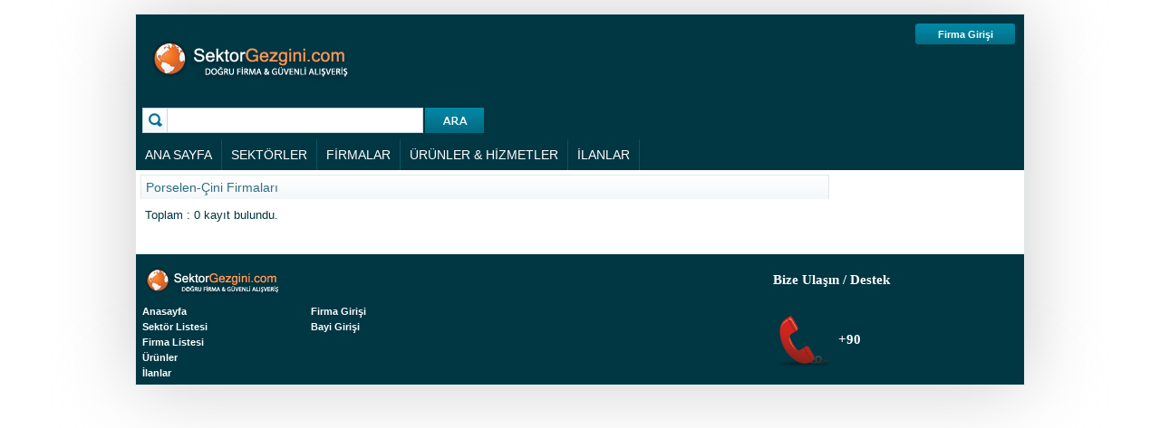

--- FILE ---
content_type: text/html; charset=utf-8
request_url: https://sektorgezgini.com/porselen-cini-firmalari-333d1.html
body_size: 3473
content:

<!DOCTYPE html PUBLIC "-//W3C//DTD XHTML 1.0 Transitional//EN" "http://www.w3.org/TR/xhtml1/DTD/xhtml1-transitional.dtd">
<html xmlns="http://www.w3.org/1999/xhtml">
<head id="Head1"><title>

</title>
    <script src="scripts/jquery/jquery-latest.js" type="text/javascript"></script>
    <link href="css/design.css" rel="stylesheet" type="text/css" /><link href="css/general.css" rel="stylesheet" type="text/css" /><link href="css/ads.css" rel="stylesheet" type="text/css" /><link href="http://fonts.googleapis.com/css?family=Cuprum" rel="stylesheet" type="text/css" /><link href="css/navigation.css" rel="stylesheet" type="text/css" />
    <script src="scripts/jquery/jquery-ui.min.js" type="text/javascript"></script>
    <script src="scripts/misc/accordion.js" type="text/javascript"></script>
    <link href="css/other.css" rel="stylesheet" type="text/css" /><link href="css/skin.css" rel="Stylesheet" type="text/css" /></head>
<body>
    <form method="post" action="./firma_listesi_sektorel.aspx?sektorID=333" id="form1">
<div class="aspNetHidden">
<input type="hidden" name="tsm1_HiddenField" id="tsm1_HiddenField" value="" />
<input type="hidden" name="__EVENTTARGET" id="__EVENTTARGET" value="" />
<input type="hidden" name="__EVENTARGUMENT" id="__EVENTARGUMENT" value="" />
<input type="hidden" name="__VIEWSTATE" id="__VIEWSTATE" value="kgWLt5Q3lu6XxFXiy1b+YZxR6nS5ydUTqJOiBkNtfDViU4s1QubNEqyt0Q/MZRmRcGpoGiAxgk38jsT+MsyNfGGrzbdDTjFzDi2eS6dlVBndMni4nKVu8MYCVLYM34utoTWDSEOcuzLyPmwQTOpxq6EfEvCiwqEklUq9ZeiSwpviMF5N3PeJ/RG4XhGaQ3NE2ifJjNaJdCz2wbuG+BfWw4p4TxIcrkmqaO0bJkfumZk68qh8YLZJIKklyQgIxFdcX4VFrVl44fEVtZr1Z6TmpqYo7a3mwnOJFATXJJwedc3CIfqoZ4CUuL2IM+FQxpNkwpXBDxm6KXaD7RIBn2CxLmVea/2mVoSsWd4610PJI8Kbb91kQCfOM56aq8GJT4GoMR/n4Gp0Bl5N3QoX1Y1uWA==" />
</div>

<script type="text/javascript">
//<![CDATA[
var theForm = document.forms['form1'];
if (!theForm) {
    theForm = document.form1;
}
function __doPostBack(eventTarget, eventArgument) {
    if (!theForm.onsubmit || (theForm.onsubmit() != false)) {
        theForm.__EVENTTARGET.value = eventTarget;
        theForm.__EVENTARGUMENT.value = eventArgument;
        theForm.submit();
    }
}
//]]>
</script>


<script src="/WebResource.axd?d=pQUnAXrwIA2kD1yCry-wRUnhTgOYvpUs6jk5jCstqbUcRXnqpMnR9FWfB8iRZGnJswpNLa9j8EgQoOsdhJXqsuPsekRWaZE358EhbK-6gME1&amp;t=638563380220000000" type="text/javascript"></script>


<script src="/ScriptResource.axd?d=kTILbQMMsilEIwzEHYhQK46tErxVj8FKztueBPv3mHEGhq0ALHvYaBlfnA0cB0-nJh0UDEv14vAQIYgrYanTLd_xMzDXCwXBEeO_rzIAFk8ngIeh1Fw0powFw_ET9oAHXFdq5B_DdwxevM3z1G2cSg2&amp;t=ffffffffdd783992" type="text/javascript"></script>
<script type="text/javascript">
//<![CDATA[
if (typeof(Sys) === 'undefined') throw new Error('ASP.NET Ajax client-side framework failed to load.');
//]]>
</script>

<script src="/ScriptResource.axd?d=2HX8tSVRAiBXBAALAL93QBvaup4yw86h8QYN_FxDbUVQtjl1CR4GWsIE7RFuMONAZbOQqXwxHodZmVHjrlf-Rf3jbikEOKWuxJfNlmGtpR664KU9rNvrN09fbHNEUzbZygI5xlj1Gtf1Od-0W7SulA2&amp;t=ffffffffdd783992" type="text/javascript"></script>
<div class="aspNetHidden">

	<input type="hidden" name="__VIEWSTATEGENERATOR" id="__VIEWSTATEGENERATOR" value="711D674E" />
	<input type="hidden" name="__VIEWSTATEENCRYPTED" id="__VIEWSTATEENCRYPTED" value="" />
</div>
    <script type="text/javascript">
//<![CDATA[
Sys.WebForms.PageRequestManager._initialize('tsm1', 'form1', [], [], [], 90, '');
//]]>
</script>

    
    <div class="Container">
        
<div class="header1">
<div style="float: left;">
    <h1 class="logo">
        <strong>
            </strong><a href="http://www.sektorgezgini.com/"
                title=""><img src="images/WEB/logo.png" alt="Logo" /></a></h1></div>

           
    
    <div id="headers1_pnl_top_nav" class="top-nav">
	
        <div class="floatr margintop10"><input id="btn_customer" onclick="location.href='firma-giris.htm'" type="button" class="mini-post-button" value="Firma Girişi" style="width: 110px" /></div>

    
</div>
    
     
</div>


<div class="header2">
    <div class="translate_cl">
        
    </div>
    <div class="form-search">
        <div class="input-box">
            <input type="text" id="txtSearch" name="q" class="autosuggest" />
        </div>
        <input title="Ara" onclick="PassValue();" class="btn_search" value="" />
    </div>
</div>
<div class="header3">
    <div class="header_menu">
        <ul id="headers1_Blist3">
            <li><a href="http://www.sektorgezgini.com/"><span>ANA SAYFA</span></a></li>
            <li><a href="sektorler.aspx"><span>SEKTÖRLER</span></a></li>
            <li><a href="firma_listesi.aspx"><span>FİRMALAR</span></a></li>
            <li><a href="urunler.aspx"><span>ÜRÜNLER & HİZMETLER</span></a></li>
            <li><a href="ilanlar.aspx"><span>İLANLAR</span></a></li>
        </ul>
    </div>
</div>

        <div class="page-content">
            <div class="right-side">
                
                
                
            </div>
            <div class="innerpage_left">
                <div class="category-header">
                    <h2>
                        <span id="lbl_kategori_baslik">Porselen-Çini Firmaları</span></h2>
                </div>
                <div id="companylist_top" class="floatr">

                </div>
                <div class="floatl margintop5" id="companylist_topleft">
                    Toplam :
                    <span id="lbl_company_count">0 kayıt bulundu.</span></div>
                <div class="clear-bottom">
                </div>
                <div class="innerpage_left_content">
                    
                </div>
            </div>
        </div>
        

<link href="css/design.css" rel="stylesheet" type="text/css" />

<div class="clear-bottom">
</div>
<div class="footer margintop15">

    <table class="footer_table">
        <tr>
            <td class="footer_td" valign="top">
                <div class="margintop5"><h3>
                <a title="Sektorgezgini.com" href="http://www.sektorgezgini.com/"><img src="images/WEB/logo_mini.png" /></a></h3>
                    </div>

                </td>
            <td class="footer_td" valign="top">

            </td>
            <td class="footer_td" valign="top">
                &nbsp;</td>
            <td class="footer_td" valign="top">
                &nbsp;</td>
            <td class="footer_td_right">
                <span class="phone_down">Bize Ulaşın / Destek</span></td>
        </tr>
        <tr>
            <td class="footer_td" valign="top">
                    <div class="margintop5">
<a href="http://www.sektorgezgini.com/"><h3>Anasayfa</h3></a>
                    
                    </div>
                    <div class="margintop5">
<a href="sektorler.aspx"><h3>Sektör Listesi</h3></a>
                    
                    </div>
                    <div class="margintop5">
<a href="firma_listesi.aspx"><h3>Firma Listesi</h3></a>
                    
                    </div>
                    <div class="margintop5">
<a href="urunler.aspx"><h3>Ürünler</h3></a>
                    
                    </div>
                    <div class="margintop5">
<a href="ilanlar.aspx"><h3>İlanlar</h3></a>
                    
                    </div></td>
            <td class="footer_td" valign="top">
                <div class="margintop5">
                <a href="firma-giris.htm"><h3>Firma Girişi</h3></a>
                </div>
                <div class="margintop5">
                                <a href="bayi-giris.htm"><h3>Bayi Girişi</h3></a>
                </div>
                <div class="margintop5">
                </div>
                <div class="margintop5">
                </div>
                <div class="margintop5">
                </div></td>
            <td class="footer_td" valign="top">
                &nbsp;</td>
            <td class="footer_td" valign="top">
                &nbsp;</td>
            <td class="footer_td_right" valign="top">
                <div 
                    class="margintop10">
                    <div class="phone_desc"><img src="images/ICON/other/phone_icon_b.png" /><span class="phone_down"><a href="tel:+90 " style="color: white;text-decoration: none;"> +90 </a></span></div>
                    
                
                </div>
                </td>
        </tr>
        </table>

</div>
    </div>
    

<script type="text/javascript">
//<![CDATA[
(function() {var fn = function() {$get("tsm1_HiddenField").value = '';Sys.Application.remove_init(fn);};Sys.Application.add_init(fn);})();//]]>
</script>
</form>
</body>
</html>



--- FILE ---
content_type: text/css
request_url: https://sektorgezgini.com/css/design.css
body_size: 6548
content:
* { margin:0; padding:0; }

body
{
background: -moz-linear-gradient(top,  rgba(255,255,255,1) 0%, rgba(255,255,255,0) 100%); /* FF3.6+ */
background: -webkit-gradient(linear, left top, left bottom, color-stop(0%,rgba(255,255,255,1)), color-stop(100%,rgba(255,255,255,0))); /* Chrome,Safari4+ */
background: -webkit-linear-gradient(top,  rgba(255,255,255,1) 0%,rgba(255,255,255,0) 100%); /* Chrome10+,Safari5.1+ */
background: -o-linear-gradient(top,  rgba(255,255,255,1) 0%,rgba(255,255,255,0) 100%); /* Opera 11.10+ */
background: -ms-linear-gradient(top,  rgba(255,255,255,1) 0%,rgba(255,255,255,0) 100%); /* IE10+ */
background: linear-gradient(top,  rgba(255,255,255,1) 0%,rgba(255,255,255,0) 100%); /* W3C */
filter: progid:DXImageTransform.Microsoft.gradient( startColorstr='#ffffff', endColorstr='#00ffffff',GradientType=0 ); /* IE6-9 */

    color: #013643;
    font-family: Verdana;
}

/* DIVLER */
div.Container { border: 1px solid #e1e8ea; margin-right: auto; margin-left: auto; width: 980px; margin-top: 15px; background:#ffffff; height:auto;
    filter: drop-shadow(0px 0px 42px #ccc);}
div.header1
{
    //background-image: url('../images/WEB/head_row1.gif');
    background-repeat: no-repeat;
    background-position: left top;
    height: 96px;  
    background-color: currentColor;
    
}
.header1 .top-nav 
{
    float: right;
    margin-right: 10px;
    width:360px;
    
}
.header1 .loggedin
{
    float: right;
    margin-top: 8px;
    margin-right: 10px;
    font-family: Arial, Helvetica, sans-serif;
    font-size: 13px;
    display: inline;
}
.header1 .loggedin img
{
    margin-left: 15px;
}
.header1 .right-top-nav1
{
    background-position: 95% center;
    float: right;
    margin-top: 11px;
    margin-right: 10px;
    background-image: url('../images/WEB/inputs/dropdown_down.png');
    background-repeat: no-repeat;
    font-family: 'Cuprum' , Arial, Helvetica, sans-serif;
    font-size: 13px;
    text-indent:20px; 
}
.header1 .right-top-nav1:hover
{
    background-position: 95% center;
    float: right;
    margin-top: 11px;
    margin-right: 10px;
    background-image: url('../images/WEB/inputs/dropdown_up.png');
    background-repeat: no-repeat;
    font-family: 'Cuprum', Arial, Helvetica, sans-serif;
    font-size: 13px;    
}


.header1 .right-top-nav2
{
    background-position: 95% center;
    float: right;
    margin-top: 11px;
    background-color: #00394e;
    margin-right: 10px;
    background-image: url('../images/WEB/dropdown_arrow.png');
    background-repeat: no-repeat;
    font-family: 'Cuprum', Arial, Helvetica, sans-serif;
    font-size: 13px;

}
.header1 .right-top-nav2 a {color:#fff;}
.header1 .right-middle-nav1 
{

    line-height :14px;
    color:White;
    float: right;
    clear:both;
    margin-top: 20px;
    margin-right: 10px;
    font-family: Verdana,Helvetica, sans-serif;
    font-size: 11px;

}
div.header2
{
    //background-image: url('../images/WEB/head_row2.gif');
    background-repeat: repeat-x;
    background-position: left top;
    height: 42px;
background-color:currentColor;

}
div.header2 .form-search { float:left; padding:7px 0 0 7px; }
div.header2 .form-search .input-box { float:left; background:#fff url(../images/WEB/bg_search.gif) no-repeat; border:solid 1px #C2DAE0; width:274px; height:26px; padding:0 0 0 34px; margin:0 2px 0 0; }
div.header2 .form-search .input-text { border:0; background:none; width:264px; margin:3px 0 0 0; font-family:Verdana, Geneva, sans-serif; font-size:11px; color:#80C0CF; padding:4px; }
div.header2 .form-search .btn_search { float:left; background:url(../images/WEB/btn_search.jpg) no-repeat; border:0; width:65px; height:28px; cursor:pointer; margin:0 12px 0 0; }
a.link_advanced { float:left; padding:4px 0 0 0;font-family:Arial,Helvetica,sans-serif; font-size:13px;color:#02819F;text-decoration:none;  }

.autosuggest {border:0; background:none; width:264px; margin:3px 0 0 0; font-family:Verdana, Geneva, sans-serif; font-size:11px; color:#80C0CF; padding:4px;}

div.header3
{
    height: 34px;
    //background-image: url('../images/WEB/head_row3.gif');
    background-repeat: no-repeat;
    background-position: left top;
    background-color: currentColor;
}

div.header1 .logo { position:absolute; margin:25px 0 0 13px; text-decoration:none !important; }

div.header .welcome-msg { float:right; font-weight:bold; padding:16px 20px 30px 0; color:#02819F; }
div.header .welcome-msg a { color:#02819F; }
.header1 .links { float:right; clear:both; padding:0 20px 0 0; }
.header1 .links li { padding:0 13px 0 0; }
.header1 .links li a { color:#fff; text-decoration:none; }
.header1 .links li a:hover { text-decoration:underline; }


div.page-content
{
    padding: 5px;
}
div.footer
{
    padding: 5px;
    border-top-style: solid;
    border-top-width: 1px;
    border-top-color: #E1E8EA;
    font-size: 11px;
    background-color: currentColor;
}
.footer_table 
{
    width:1000px;
}
.footer_td
{
    width:140px;
}
.footer_td h2
{
    font-family:Arial;
    font-size:13px;
    font-weight:bold;
    color:#fff;
}
.footer_td h3
{
    font-family:Arial;
    font-size:11px;
    color:#fff;

}
.footer_td a
{
    font-family:Arial;
    font-size:11px;
    color:#fff;
    text-decoration:none;

}
.footer_td_right
{
    width: 250px;
}
.phone_down 
{
    font-weight:bold;
    font-size:15px;
    color:White;
    
}
.phone_desc
{
    vertical-align: middle;
}
div.left-side
{
    float: left;
    width: 200px;
}
div.right-side
{

    float: right;
    width: 200px;
}
div.right-side-urunler
{

    float: right;
    width: 240px;
}
div.change-content
{
    width: 57.5%;
    float: left;
    margin-left:7px;

}
div.clear-bottom
{
    clear:both; 
}
div.categories
{
    margin-top: 10px;
    margin-bottom: 10px;
}
div.category-header
{
    background-color: #f8f7f2;
    border-bottom-style: solid;
    border-bottom-width: 1px;
    border-bottom-color: #e1e8ea;
    border-right-color: #e1e8ea;
    padding: 5px;
    border: 1px solid #e1e8ea; /* IE6 Bug */
    border-bottom: 0;
    background-image: url('../images/WEB/title_categories.gif');
    background-repeat: repeat-x;
}
div.sliding-banner
{
    border: 1px solid #e1e8ea;
    width:555px;
    height: 330px;
    background-color: black;
	-webkit-box-shadow: 0 8px 6px -5px #000;
	   -moz-box-shadow: 0 8px 6px -5px #000;
	        box-shadow: 0 8px 6px -5px #000;    
}
div.middle-content-container
{
    border: 1px solid #e1e8ea;
    margin-top: 10px;
    margin-bottom: 10px;    
    overflow: hidden;
	-webkit-box-shadow: 0 8px 6px -8px #999;
	   -moz-box-shadow: 0 8px 6px -8px #999;
	        box-shadow: 0 8px 6px -8px #999;
	
     
}
div.middle-content-head 
{
    background-color: #f8f7f2;
    border-bottom-style: solid;
    border-bottom-width: 1px;
    border-bottom-color: #e1e8ea;
    border-right-color: #e1e8ea;

    padding: 5px;
    border-bottom: 0;
    background-image: url('../images/WEB/title_categories.gif');
    background-repeat: repeat-x;  
    
}
div.middle-content-contentauto
{
    height: auto;
}
div.middle-content-content250
{
    height: 250px;
}
div.middle-content-content350
{
    height: 350px;
}
div.middle-content-content500
{
    height: 500px;
}
div.middle-content-vertical
{
    display: inline-block;
    width: 180px;
    border-right-style: solid;
    border-right-width: 1px;
    border-right-color: #F4F4F4;
}
div.content-content500-left
{
    width: 350px;
    height: 480px;
    float: left;
    border-right-style: dashed;
    border-right-width: 1px;
    border-right-color: #ccc;
    margin-top: 10px;
    margin-bottom: 10px;
    padding-right: 5px;
    padding-left: 5px;
}
div.content-content500-right
{
    width: 180px;
    height: 480px;
    float: right;
    margin-top: 10px;
    margin-bottom: 10px;
    padding-right: 5px;
    padding-left: 5px;
}
div.vertical-content-list-short
{
    padding: 2px;
    height: 70px;
    border-bottom-style: solid;
    border-bottom-width: 1px;
    border-bottom-color: #F4F4F4;
    margin-bottom: 2px;
}
div.vertical-content-list-short-left
{
    float: left;
    border-right-style: solid;
    border-right-width: 1px;
    border-right-color: #E6E6E6;
    width: 110px;
    height: 66px;
}
div.vertical-content-list-short-right
{
    float: right;

    width: 230px;
    height: 66px;
}
div.vertical-content-list-right
{
    padding: 2px;
    min-height: 35px;
    height:auto;
    border-bottom-style: solid;
    border-bottom-width: 1px;
    border-bottom-color: #F4F4F4;
    margin-bottom: 2px;
    
}
div.ilanlar_acc
{
    float:left;
    padding:5px;
    width:170px;
        
}
div.ilanlar_acc div 
{
    padding: 2px;
    min-height: 38px;
    height:auto;
    border-bottom-style: solid;
    border-bottom-width: 1px;
    border-bottom-color: #F4F4F4;
    margin-bottom: 2px;
    overflow:hidden;    
    
    
}
div.ilanlar_acc span
{
    font-family: Arial, Helvetica, sans-serif;
    font-size: 10px;
    color: #BEBEBE;
    float:right;
}
div.login-right 
{
    width:680px;
    height:330px;  
    overflow:hidden;
    border: 1px solid #E1E8EA;  
}
div.mini_box1_content_header
{
    padding: 5px;
    background-color: #FBFBFB;
}
div.innerpage_left 
{
    width:760px;    
    
}
div.innerpage_left_urunler
{
    width:730px;    
    
}
div.innerpage_left_content
{
    padding: 5px;

}
div.sektor_category_div 
{
    width: 178px; padding: 2px; border: 1px solid #EEEEEE; font-family: Arial; font-size: 11px;
    
}
div.company_list
{
    height: 100px;
    width: 750px;
    border-top-style: solid;
    border-top-width: 1px;
    border-top-color: #E1E8EA;
}
.mini_box1_content_header a
{
    font-family:Arial;
    font-size:11px;
    font-weight:bold;
    color:#02819F;
    text-decoration:none;
}
.mini_box1_content_header a:hover{color:#ff9855;}
.mini_box1_content_header img
{
    padding-right: 5px;
}
.mini_box1_content_content
{
    border-top-style: solid;
    border-top-width: 1px;
    border-top-color: #F5F5F5;
    padding: 5px;
    font-family: Arial;
    font-size: 11px;
    color: #02819F;
    text-decoration: none;
}
.floatr 
{
    float:right;   
}
.floatl
{
    float:left;   
}
.textalignl
{
    text-align:left;    
}
.textalignr { text-align:right}
.textalignc { text-align:center}
.listing-div
{ 
    padding:5px;
    text-align:center;
}
.listing-div div
{
    border: 1px solid #e3e7e8;
    display: inline-block;
    width: 150px;
    height: 155px;
    padding: 4px;
    margin-top:4px;
    text-align:left;
}
.pad10 
{
    padding:10px;
    
}
.translate_cl 
{
    float:right;   
    padding:7px;
}
.margintop5
{
    margin-top:5px;    
}
.margintop10
{
    margin-top:10px;    
}
.margintop15
{
    margin-top:15px;    
}
.margintop30
{
    margin-top:30px;    
}
.membership-crown
{
    position:absolute;

    margin-top:0px;
    margin-left:70px;

}
.login_panel
{
    border: 1px solid #E1E8EA;
    padding: 15px;
    float: left;
    width: 250px;
    height: 300px;
    background-color: #F5F9FC;
    font-family: Arial;
    font-size: 11px;
    font-weight: bold;
    color: #333333;
}
.smalltextbox
{
    padding: 2px;
    font-weight: bold;
    font-family: arial, Helvetica, sans-serif;
    font-size: 11px;
    color: #000000;
    max-width:150px;
    width:auto;
}
.smalltextboxCurrency
{
    padding: 2px;
    font-weight: bold;
    font-family: arial, Helvetica, sans-serif;
    font-size: 11px;
    color: #000000;
    max-width:150px;
    width:auto;
    text-align:right;
}
.cardtextboxmini   
{
    padding:2px;
    font-family: arial, Helvetica, sans-serif;
    font-size: 13px;
    color: #000000;
    width:40px;
}
.cardtextboxmedium   
{
    padding:2px;
    font-family: arial, Helvetica, sans-serif;
    font-size: 13px;
    color: #000000;
    width:60px;
}
.cardtextboxauto
{
    padding:2px;
    font-family: arial, Helvetica, sans-serif;
    font-size: 13px;
    color: #000000;

}
.longtextbox 
{
    padding:2px;
    font-family: arial, Helvetica, sans-serif;
    font-weight: bold;
    font-size: 11px;
    color: #000000;
    width:350px;
}
.longtextbox:focus {border: 2px solid #FF9900;}
.normaltextbox 
{
    padding:2px;
    font-family: arial, Helvetica, sans-serif;
    font-size: 11px;
    color: #000000;
        font-weight: bold;
    width:150px;
}
.normaltextbox:focus {border: 2px solid #FF9900;}
.smalltextbox:focus {border: 2px solid #FF9900;}
.midtextbox
{
    padding: 2px;
    font-weight: bold;
    font-family: arial, Helvetica, sans-serif;
    font-size: 11px;
    color: #000000;
    min-width:200px;
    width:auto;
        font-weight: bold;
}

.midtextbox:focus
{
    border: 2px solid #FF9900;
}
.ozelbaslik
{
    font-family: Arial, Helvetica, sans-serif;
    font-size: 16px;
    font-weight: bold;
    margin-bottom: 25px;
}
.error_div
{
    padding: 5px;
    background-color: #FF8888;
    font-family: verdana;
    font-size: 10px;
    border: 1px dotted #FF0000;
    text-align: center;
}
.checkout_panel 
{
    width:600px;
    height:auto;    
    background-color:#fff;
    padding:5px;
	-webkit-box-shadow: 0 8px 6px -5px #999;
    -moz-box-shadow: 0 8px 6px -5px #999;
    box-shadow: 0 8px 6px -5px #999;
    -moz-border-radius: 10px; /* Firefox */
    -webkit-border-radius: 10px; /* Safari, Chrome */
    border-radius: 10px; /* CSS3 */
}
.opakarkaplan
{
    background-color : Gray;
    filter : alpha(opacity=50);
    opacity: 0.5;
    
}
.pnl_tags 
{
margin-bottom:5px;
    
}
.progress_tracker
{
    background-position: left center;
    line-height: 45px;
    border-bottom-style: dotted;
    border-bottom-width: 1px;
    border-bottom-color: #CCCCCC;
    background-image: url('../images/WEB/ptracker_bg.jpg');
    background-repeat: repeat-x;
    width:100%;
}
.payment_wizard
{

    height:auto;    
}
.Wizard_Payment 
{
}
.navigation_wizard
{
    border-top-style: dotted;
    border-top-width: 1px;
    border-top-color: #CCCCCC;
}
.wizard_step_div 
{

}
.wizard_div_header 
{

    margin-top:15px;
}
.wizard_div_content
{

    
}
.wizard_div_content table 
{
    width:600px;    
    
}
.wizard_div_content td 
{
    min-height:30px;
    height:auto;    
    text-align:center;
}
.formalani
{
    float: left;
    width: 530px;

}
.formsol 
{
    float:left;
    clear:left;
    width:130px;
    font-weight:bold;
    color:Black;
    font-size:11px;
    padding-top:5px;
    padding-bottom:5px;
}
.formsag 
{
    width:365px;
    padding-left:10px;
    float:left;
    overflow:hidden;
    padding-top:5px;
    padding-bottom:5px;
}
.square80
{
    width:80px;
    height:60px;
    background-color:Gray;
    
}
.thumb_image_div_border
{
    margin: 2px;
    border: 1px solid #ccc;
    width: 110px;
    min-height:68px;
    background-color: white;
    cursor:pointer;
}
.thumb_image_div_border:hover 
{
    background-color:#ffb957;    
    
}
.thumb_image_div
{
    height: 60px;
    width: 80px;
    border: 1px solid #EFEFEF border-top-width: 1px;
    border-top-style: solid;
    border-top-color: #EFEFEF;
    border-right-width: 1px;
    border-right-style: solid;
    border-right-color: #EFEFEF;
    border-bottom-width: 1px;
    border-bottom-style: solid;
    border-bottom-color: #EFEFEF;
    border-left-width: 1px;
    border-left-style: solid;
    border-left-color: #EFEFEF;
}
.thumb_video_div_border
{
    margin: 2px;
    border: 1px solid #ccc;
    width: 165px;
    min-height:90px;
    background-color: white;
    cursor:pointer;
}
.thumb_video_div_border:hover 
{
    background-color:#ffb957;    
    
}
.thumb_video_div
{
    height: 95px;
    width: 165px;
    border: 1px solid #EFEFEF border-top-width: 1px;
    border-top-style: solid;
    border-top-color: #EFEFEF;
    border-right-width: 1px;
    border-right-style: solid;
    border-right-color: #EFEFEF;
    border-bottom-width: 1px;
    border-bottom-style: solid;
    border-bottom-color: #EFEFEF;
    border-left-width: 1px;
    border-left-style: solid;
    border-left-color: #EFEFEF;
}
.table_yanyana {width:740px;}

.table_yanyana td
{
    border: 1px solid #F4F4F4;
    height: 90px;
    text-align: center;
    background-color:White;
    cursor:pointer;
}
.table_yanyana td:hover 
{
    background-color:#ffb957;
    
}
.white_top_details 
{
    background-color:White;
    padding:5px;
    width:100%;    
}
.company_list_table_outline {width: 100%;height: 100px;}
.company_list_table_left_td {width: 125px;}
.company_list_table_middle_td { width: 490px;}
.company_list_table_right_td
{
    border-left-style: dotted;
    border-left-width: 1px;
    border-left-color: #E1E8EA;
}
.company_list_memberdiv 
{

    text-align:center;
    height:40px;

        
    
}
.company_list_links
{
    margin-top: 5px;
    background-color: #e1e8ea;
    padding: 2px;
    color: White;
    font-family: Arial;
    font-size: 13px;
    font-weight: bold;
    line-height: 18px;
    text-indent: 10px;
}
.company_list_links a 
{

    text-decoration:none;
    color:#017791;    
    
}
.company_list_links a:hover
{

    text-decoration:underline;
    color:#017791;    
    
}
#companylist_top 
{
    font-family:Arial;
    font-size:13px;
    padding:5px;
    margin-right:10px;
    
}
#companylist_topleft
{
    font-family:Arial;
    font-size:13px;
    padding:5px;
    
}
#companylist_downright
{
    font-family:Arial;
    font-size:13px;
    padding:5px;
    
}
.double_border
{
    border: 1px double #E1E8EA;
}
.rounded_corner 
{
     -moz-border-radius: 5px;
    -webkit-border-radius: 5px;
    -khtml-border-radius: 5px;
    border-radius: 5px;    
    
}
/*Listview Stil*/
.lwpager    
{
    padding: 3px 5px 3px 5px;
    border: 1px solid #E1E8EA;
    text-decoration: none;
    color: white;
    background-color: #558893; 
    font-size:13px;
    font-weight:bold;  
}

.lwpager_num, .lwpager_nextprev 
{
    padding: 3px 5px 3px 5px;
    border: 1px solid #E1E8EA;
    text-decoration: none;
    color: Black;
    background-color: #FFFFFF;    
    font-size:13px; 
    font-weight:bold;     
}

.lwpager_num:hover, .lwpager_nextprev:hover {    background-color: #f2f2f2;}
/*Listview Stil*/


/*Tab detay*/

#tab_detail {
	margin: 0;
	font-family:Arial;
	font-size:13px;
}
#tab_detail ul
{
    float: left;
    background: #fff;

}
#tab_detail li {
	margin-left: 0px;
	list-style: none;

}
* html #tab_detail li {
	display: inline;
	
}
#tab_detail li, #tabs li a
{

    position:relative;
    float: left;

}

.tab_content_tab_detail
{
    border-style: solid;
    border-width: 1px;
    border-color: #e1e8ea;
    background: #FBFBFB;
    clear: both;
    min-height: 200px;
}
#tab_detail ul li
{
    text-decoration: none;
    color: #182c2b;
    font-weight: bold;
    border-width: 1px 1px 0px 1px;
    background: #FBFBFB;
    border-style: solid solid none solid;
    border-top-color: #e1e8ea;
    border-right-color: #e1e8ea;
    border-left-color: #e1e8ea;
    position: relative;
    top: 1px;
}
.li_not_selected
{
    text-decoration: none;
    font-weight: bold;
    border-width: 1px 1px 0px 1px;

    border-style: solid solid none solid;
    border-top-color: #e1e8ea;
    border-right-color: #e1e8ea;
    border-left-color: #e1e8ea;
    position: relative;
    top: 1px;

}
.tabbed_view_tab_detail
{
    padding: 4px 8px 4px 8px;
    font-weight: bold;
    font-size: 13px;
    line-height:30px;
    text-decoration:none;
    color: #182c2b;
    
}
.tabbed_view_tab_detail_not_selected
{
    padding: 4px 8px 4px 8px;
    font-weight: bold;
    font-size: 13px;
    line-height: 29px;
    text-decoration: none;
    color: #CCCCCC;
}
.tabbed_view_tab_detail_not_selected:hover
{
    padding: 4px 8px 4px 8px;
    font-weight: bold;
    font-size: 13px;
    line-height: 29px;
    text-decoration: none;
    color: #182c2b;
}
.tab_detail_devam 
{
    border-style: solid;
    border-width: 1px;
    border-color: #e1e8ea;
    background: #FBFBFB;
    clear: both;
    padding: 15px;
    height:auto;
    margin-top:10px;    
}
#product-listingdv
{
    width: 100%;
    height: auto;
    border-top-style: solid;
    border-top-width: 1px;
    border-top-color: #F4F4F4;

} 

--- FILE ---
content_type: text/css
request_url: https://sektorgezgini.com/css/general.css
body_size: 855
content:
h1.logo { position:absolute; margin:25px 0 0 13px;text-decoration:none !important; }
h1.logo strong { position:absolute; top:-999em; left:-999em; width:0; height:0; font-size:0; line-height:0; text-indent:-999em; overflow:hidden; }

img 
{
    border-style:none;
    vertical-align:middle;
    padding:2px;
}

ul,ol         { list-style:none; }



p { font-family: Verdana;font-size:11px;color:#666;letter-spacing:-0.5px;text-transform:uppercase;}

h2
{
    font-family: 'Cuprum', Arial, Helvetica, sans-serif;
    font-size: 14px;
    color: #316e80; 
    /*background: #fff; */
    font-weight:normal;
    
    
}
dl
{
    padding: 10px;
    font-family: Arial, Helvetica, sans-serif;
    font-size: 11px;
    background-image: url('../images/WEB/icon_plus.gif');
    background-repeat: no-repeat;
    background-position: 98% center;
    border-bottom-style: solid;
    border-bottom-width: 1px;
    border-bottom-color: #e1e8ea;
    border-right-color: #e1e8ea;
    background-color: #F5F5F5;
    cursor: pointer;
    color: #666666;
    text-transform: uppercase;
}
dl a 
{
    
    color: #666666;
    text-decoration:none;
    
}
.ui-autocomplete {
		max-height: 200px;
		overflow-y: auto;
		/* prevent horizontal scrollbar */
		overflow-x: hidden;
		/* add padding to account for vertical scrollbar */
		padding-right: 20px;
        border:1px solid #e1e8ea;
        -moz-box-shadow: 3px 3px 4px #000;
	-webkit-box-shadow: 3px 3px 4px #000;
	box-shadow: 3px 3px 4px #000;
	/* For IE 8 */
	-ms-filter: "progid:DXImageTransform.Microsoft.Shadow(Strength=4, Direction=135, Color='#000000')";
	/* For IE 5.5 - 7 */
	filter: progid:DXImageTransform.Microsoft.Shadow(Strength=4, Direction=135, Color='#000000');
	}
	/* IE 6 doesn't support max-height
	 * we use height instead, but this forces the menu to always be this tall
	 */
	* html .ui-autocomplete {
		height: 100px;
	}
.ui-menu 
{

}
.ui-widget 
{
    background-color:White;
    width:200px;
}
.ui-widget-content 
{
    line-height:20px;
    font-size:11px;
    padding:10px;
    cursor:pointer; 
 }
.ui-menu-item
{
    color: #316e80;
    border-bottom-style: solid;
    border-bottom-width: 1px;
    border-bottom-color: #f4f4f4;
}
.ui-menu-item:hover
{
    background-color:#f4f4f4;
        
}

--- FILE ---
content_type: text/css
request_url: https://sektorgezgini.com/css/ads.css
body_size: 28
content:
.ads_leaderboard
{
    margin-right: auto;
    margin-left: auto;
    width: 728px;
    height: 90px;
    background-color: White;
    margin-top: 10px;
    overflow:hidden;

}
.ads_square
{
    
    width:200px;
    height:200px;
    background-color:White;
    overflow:hidden;
    
}
.ads_banner
{
    
    width:100%;
    height:60px;
    background-color:White;
    text-align:center;
    overflow:hidden;
  
}

--- FILE ---
content_type: text/css
request_url: https://sektorgezgini.com/css/other.css
body_size: 4865
content:
/* Easy Slider */

	#slider ul, #slider li,
	#slider2 ul, #slider2 li{
		margin:0;
		padding:0;
		list-style:none;
		}
	#slider2{margin-top:1em;}
	#slider li, #slider2 li{ 
		/* 
			define width and height of list item (slide)
			entire slider area will adjust according to the parameters provided here
		*/ 
		width:555px;
		height:310px;
		overflow:hidden; 
		background-color:Black;
		}	
	#prevBtn, #nextBtn,
	#slider1next, #slider1prev{ 
		display:block;
		width:30px;
		height:77px;
		position:absolute;
		left:-30px;
		top:71px;
		z-index:1000;
		}	
	#nextBtn, #slider1next{ 
		left:696px;
		}														
	#prevBtn a, #nextBtn a,
	#slider1next a, #slider1prev a{  
		display:block;
		position:relative;
		width:30px;
		height:77px;
		background:url(../images/btn_prev.gif) no-repeat 0 0;	
		}	
	#nextBtn a, #slider1next a{ 
		background:url(../images/btn_next.gif) no-repeat 0 0;	
		}	
		
	/* numeric controls */	

	ol#controls{
		margin:4px 0;
		padding:0;
		height:28px;
		font-size:10px;
		font-family:Verdana;
		font-weight:bold;
		}
	ol#controls li{
		margin:0 10px 0 0; 
		padding:0;
		float:right;
		display:inline;
		list-style:none;
		height:28px;
		/*line-height:28px;*/
		}
	ol#controls li a
{

    float: right; /*height:28px;*/ /*line-height:28px;*/
    /*border: 1px solid #ccc;*/
    color: #fff;
    padding: 0 7px;
    text-decoration: none;
    background:#fff;
}
	ol#controls li a:hover
{

    color:#ccc;
    background:#ccc;
}

	ol#controls li.current a{
		background:#5DC9E1;
		color:#5DC9E1;
		}
	ol#controls li a:focus, #prevBtn a:focus, #nextBtn a:focus{outline:none;}
	
/* // Easy Slider */

/* VTicker*/

#latest-companies-right
{

}

#latest-companies-right ul li div
{

}

/*Custom Validatorlar*/
.customCalloutStyle div, .customCalloutStyle td
{
    border: 2px solid #FFFFFF;
    background-color: red;
    font-weight:bold;

}
.customCalloutStyle .ajax__validatorcallout_popup_table
{
    display: none;
    border: none;
    background-color: transparent;
    padding: 0px;
    
}
.customCalloutStyle .ajax__validatorcallout_popup_table_row
{
    vertical-align: top;
    height: 100%;
    background-color: transparent;
    padding: 0px;
    
}
.customCalloutStyle .ajax__validatorcallout_callout_cell
{
    width: 20px;
    height: 100%;
    text-align: right;
    vertical-align: top;
    border: none;
    background-color: transparent;
    padding: 0px;
}
.customCalloutStyle .ajax__validatorcallout_callout_table
{
    height: 100%;
    border: none;
    background-color: transparent;
    padding: 0px;
    
}
.customCalloutStyle .ajax__validatorcallout_callout_table_row
{
    background-color: transparent;
    padding: 0px;
}
.customCalloutStyle .ajax__validatorcallout_callout_arrow_cell
{
    padding: 0px 0px 0px 0px;
    text-align: right;
    vertical-align: top;
    font-size: 1px;
    border: none;
    background-color: transparent;
   
}
.customCalloutStyle .ajax__validatorcallout_callout_arrow_cell .ajax__validatorcallout_innerdiv
{
    font-size: 1px;
    position: relative;
    left: 1px;
    border-bottom: none;
    border-right: none;
    border-left: none;
    width: 15px;
    background-color: transparent;
    padding: 0px;
    
}
.customCalloutStyle .ajax__validatorcallout_callout_arrow_cell .ajax__validatorcallout_innerdiv div
{
    height: 1px;
    overflow: hidden;
    border-top: none;
    border-bottom: none;
    border-right: none;
    padding: 0px;
    margin-left: auto;
}
.customCalloutStyle .ajax__validatorcallout_error_message_cell
{
    font-family: Verdana;
    font-size: 10px;
    padding: 5px;
    border-right: none;
    border-left: none;
    width: 100%;
    color:White;
    
}
.customCalloutStyle .ajax__validatorcallout_icon_cell
{
    width: 20px;
    padding: 5px;
    border-right: none;
    display:none;
}
.customCalloutStyle .ajax__validatorcallout_close_button_cell
{
    vertical-align: top;
    padding: 0px;
    text-align: right;
    border-left: none;
}
.customCalloutStyle .ajax__validatorcallout_close_button_cell .ajax__validatorcallout_innerdiv
{
    border: none;
    text-align: center;
    width: 10px;
    padding: 2px;
    cursor: pointer;

}
.highlight_bg
{
    border: 1px dotted #FF0000;
    background-color: #FF8888;
}

/*TAB OLAYIM*/
#tabs {
	margin: 0;
	font-family:Arial;
	font-size:11px;
}
#tabs ul
{
    float: left;
    background: #fff;

}
#tabs li {
	margin-left: 0px;
	list-style: none;

}
* html #tabs li {
	display: inline;
	
}
#tabs li, #tabs li a
{

    position:relative;
    float: left;

}
#tabs ul li.active
{
    border-width: 1px 1px 0px 1px;
    background: #FBFBFB;
    border-style: solid solid none solid;
    border-top-color: #e1e8ea;
    border-right-color: #e1e8ea;
    border-left-color: #e1e8ea;
    position: relative;
    top: 1px;
}
#tabs ul li.active a
{
    color: #333333;
}
.tab_content
{
    border-style: solid;
    border-width: 1px;
    border-color: #e1e8ea;
    background: #FBFBFB;
    clear: both;
    padding: 15px;
    min-height: 200px;
}
.h3class {
	margin-bottom: 12px;
	font-size:12px;
	font-weight:bold;
}

#tabs ul li a
{
    text-decoration: none;
    padding: 8px;
    color: #666;
    font-weight: bold;

}
.tabbed_view
{
    padding: 4px 8px 4px 8px;
    font-weight: bold;
    font-size: 11px;
    line-height:30px;
}
.thumbs {
	float:left;
	border:#000 solid 1px;
	margin-bottom:20px;
	margin-right:20px;
}

.scrollpanel
{
    padding: 2px;
    border: 1px solid #E1E8EA;
    max-width: 200px;
    width: auto;
    height: 100px;
   /* overflow-y: scroll;*/
}
.innerscroll 
{
    height:80%;    
}

.boldfont{font-weight:bold;}
.boldfontlineth{font-weight:bold;text-decoration:line-through;}
.boldredfont{font-weight:bold;color:Red;}
.boldredfont17{font-weight:bold;color:Red;font-size:17px;font-family:Tahoma;}
.boldfont17{font-weight:bold;font-size:14px;font-family:Tahoma;}
.boldfont17lineth{font-weight:bold;font-size:17px;font-family:Times New Roman;text-decoration:line-through;}

.hrule
{
    border: 1px solid #E1E8EA;
}

/*TAB OLAYIM BAĞIMSIZ*/
#tabs_ana {
	margin: 0;
	font-family:Arial;
	font-size:11px;
}
#tabs_ana ul
{
    float: left;
    background: #fff;

}
#tabs_ana li {
	margin-left: 0px;
	list-style: none;

}
* html #tabs_ana li {
	display: inline;
	
}
#tabs_ana li, #tabs li a
{

    position:relative;
    float: left;

}

.tab_content_tabs_ana
{
    border-style: solid;
    border-width: 1px;
    border-color: #e1e8ea;
    background: #FBFBFB;
    clear: both;
    padding: 15px;
    min-height: 200px;
}
#tabs_ana ul li
{
    text-decoration: none;
    color: #182c2b;
    font-weight: bold;
    border-width: 1px 1px 0px 1px;
    background: #FBFBFB;
    border-style: solid solid none solid;
    border-top-color: #e1e8ea;
    border-right-color: #e1e8ea;
    border-left-color: #e1e8ea;
    position: relative;
    top: 1px;
}
.tabbed_view_tabs_ana
{
    padding: 4px 8px 4px 8px;
    font-weight: bold;
    font-size: 11px;
    line-height:30px;
}
.yardimci_span
{
    font-size: 10px;
    font-family: Arial, Helvetica, sans-serif;
    color: #999999;
}
.normalfont
{
    font-family: Tahoma;
    font-size: 12px;
    color: #333333;
}
.shadowed_div 
{
  -moz-box-shadow:    3px 3px 5px 3px #efefef;
  -webkit-box-shadow: 3px 3px 5px 3px #efefef;
  box-shadow:         3px 3px 5px 3px #efefef; 
}
.gray_category_header
{
    font-family:Arial;
    font-size:11px;
    color:#CCCCCC;
    font-weight:bold;
}
.company_details_right_borders
{
    height: auto;
    border-style: none solid solid solid;
    border-right-width: 1px;
    border-bottom-width: 1px;
    border-left-width: 1px;
    border-right-color: #e1e8ea;
    border-bottom-color: #e1e8ea;
    border-left-color: #e1e8ea;
    padding:5px;
}
.sag_panel 
{
    float:right;
    width:200px;

}
.sol_panel 
{
    float:left;
    width:760px;    

}
#hl_tag0{ font-size: 11px; color: #999999;text-decoration:none;}
#hl_tag1 { font-size:10px; color:#999999;font-weight:bold;text-decoration:none;}
#hl_tag2 { font-size:13px; color:#999999;text-decoration:none;}
#hl_tag3 { font-size: 9px; color: #999999;font-weight: bold;text-decoration:none;}
#hl_tag4 { font-size: 14px; color: #999999;text-decoration:none; }


#pnl_diller {margin-top:5px;}
#company_detail_fm1 { margin-bottom:10px;}
#company_detail_fm2 
{
    color: #000;
    font-family: Tahoma;
    font-size: 11pt;
    font-weight: bold;
    text-decoration: none;
    display: inline; 
padding:20px;
    
}
#company_detail_fm3 
{
    color: #000;
    font-family: Arial;

}
#company_detail_fm4
{
    color: #000;
    font-family: Tahoma;


}
#company_detail_fm5
{
    width:70px;
    height:40px;
    float:left;
    text-align:center;

}
/*Table*/
.table_detail
{
    border: 1px solid #E1E8EA;
    width: 580px;
    background-color: #FFFFFF;
    padding:10px;
}
.table_detail td 
{
    padding:3px;
    line-height:25px;
    font-family:Arial;
    text-align:left;
}
.table_detail td.tdleft 
{
    width:160px;
    font-weight:bold;
    
}
.table_detail td.tdleftalternative
{
    background-color: #f7f7f7;
    font-weight: bold;
    width: 160px;
}
.table_detail td.tdright 
{

    font-weight:normal;
    color:Black;
    
}
.table_detail td.tdrightalternative
{

    font-weight:normal;
    background-color:#f7f7f7;   
    color:Black;
}
.detail_rightside {width:140px;float:right;}
#faaliyet_alan
{
    background-position: right center;
    cursor: pointer;
    min-height: 30px;
    height: auto;
    background-image: url('../images/ICON/other/dropdown_arrow_down.jpg');
    background-repeat: no-repeat;
}
#faaliyet_hd {height:30px;overflow:hidden;}
#btn_foto {width:140px;}
#btn_video {width:140px;}
#btn_map {width:140px;}
#btn_msg {width:140px;}
#hit_box_detail
{
    padding: 10px 10px 10px 10px;
    width: auto;
    border: 1px solid #E1E8EA;
    float: right;
    text-align: center;
    background-color: White;
    position: relative;
    margin-top: -50px;
}
.sweetbluefont     
{
    font-family: Arial;
    font-size: 11px;
    font-weight: bold;
    color: #02819F;
    text-decoration: none;
}
#list_type_2
{
    padding:5px;
    width: 165px;
    height: 70px;
    border: 1px solid #E1E8EA;
    background-color: White;
    overflow:hidden;
}
#foto_video_detail 
{
    width:200px;
    float:right;
    
}
#about_company_detail 
{
    width:500px;
    float:left;    
}
#wrapper {

    width:730px;

}

ul.tabs {


    margin:0;

    padding:0;

}

ul.tabs li {

    display:block;

    float:left;
    padding:0 5px;



}

ul.tabs li a {

    display:block;

    float:left;

    padding:5px;

    font-size:11px;

    color:#666;

    text-decoration:none;

}

.selected
{
    font-weight: bold;
    background-color: #fff;
}

.tab-content {

	clear:both;

    border:1px solid #ddd;

    padding:10px;
    background-color:White;

}
#photo_border_company_detail
{
    border: 1px double #ccc;

}
#products_detail_general
{

    border: 1px double #CCCCCC;
}
#detail_productlist 
{
    width:150px;
    height:260px;
    padding:10px; 
}
#lw_group_separate
{
    height:10px;
}
#lw_item_separate 
{
    width:30px;
    
}
.product_list_side_header_td 
{
    height:30px;

    overflow:hidden;
    
}
.product_list_side_td
{
    font-size:11px;
    height: 80px;
    vertical-align: top;
}
.gw_style
{
    padding: 5px;
}
.gw_row_style
{
    line-height:35px;
    
}
.gw_alternate_row 
{
    line-height:35px;
    background-color:#f4f4f4;
}
.whitey{background-color:White;}

#urun_detay_right
{
    width: 420px;
    float: right;
    padding: 10px;
    background-color: #E6F7FF;
    border: 1px solid #E1E8EA;
}
#urun_detay_right2
{
    width: 420px;
    float: right;
    padding: 10px;
    background-color: #f4f4f4;
    border: 1px solid #E1E8EA;
    clear:right;
}
#urun_detay_right3
{
    width: 420px;
    float: right;
    padding: 10px;
    border: 1px solid #E1E8EA;
    clear:right;
}
#urun_detay_left
{
    border: 1px solid #E1E8EA;
    width: 300px;
    float: left;
    text-align: center;
}
#urun_detay_left2
{

    width: 300px;
    float: left;
    clear:left;
}
#view_count
{
    padding: 10px 10px 10px 10px;
    width: auto;
    border: 1px solid #E1E8EA;
    text-align: center;
    background-color: White;
    position: relative;
    float: right;
    clear:right;
    margin-top:-20px;
    margin-bottom:-20px;
    margin-right:10px;
}
#product_title 
{
    font-family:Arial;
    font-size:18px;
    color:#333333;
    font-weight:bold;
}
#product_small_desc 
{
    font-family:Arial;
    font-size:11px;
    color:#333333;
    
}
.product_detail_table 
{
    width:100%;
    font-family:Arial;
    font-size:11px;
}
.product_detail_table_left
{
    width: 90px;
    font-weight: bold;
    line-height: 30px;
    text-indent: 10px;
    border-bottom-style: solid;
    border-bottom-width: 1px;
    border-bottom-color: #CCCCCC;
}
.product_detail_table_right{line-height:30px;text-indent: 30px;}

#explain_detail 
{
    width: 730px;
    height: auto;
    overflow: hidden;
}
.mini_thumb_image_div_border
{
width:58px;
}
.mini_thumb_image_div { width:40px;}
.mini_thumb_detail { width:58px;}
#company_list_alternative 
{

    width:130px;
    height:180px;    
    border: 1px solid #E1E8EA;
    padding:4px;
    background-color:White;
}
.product_price_stable
{
    height:80px;
    overflow:hidden;
    
}
.boldfontar 
{
    font-size:16px;
    font-weight:bold;    
    
}
#lbl_ad_title 
{
    font-family:Arial;
    font-size:18px;
    font-weight:normal;
     
}
.doviz_header
{
    line-height: 25px;
    background-color: #F5F5F5;
    font-size:11px;
    font-weight:bold;
    padding-left:5px;
}
.doviz_header_alis
{
    line-height: 25px;
    background-color: #F0FCFF;
    font-size: 11px;
    font-weight: bold;
    padding-left: 5px;
}
.doviz_header_satis
{
    line-height: 25px;
    background-color: #FFF0F7;
    font-size: 11px;
    font-weight: bold;
    padding-left: 5px;
}
.td_doviz_kuru
{
    line-height: 25px;
    font-size: 11px;
    border-bottom-style: solid;
    border-bottom-width: 1px;
    border-bottom-color: #F5F5F5;
}
.td_doviz_kuru_alis
{
    font-size: 13px;
    font-weight: bold;
    background-color: #F9FEFF;
    border-bottom-style: solid;
    border-bottom-width: 1px;
    border-bottom-color: #F5F5F5;
}
.td_doviz_kuru_satis
{
    font-size: 13px;
    font-weight: bold;
    background-color: #FFFBFD;
    border-bottom-style: solid;
    border-bottom-width: 1px;
    border-bottom-color: #F5F5F5;
}
.company_details_right_borders a:hover{
    text-decoration:underline !important;
}
#company_detail_fm5 img{

}
#lbl_ust_telefon{
float:left;}

#headers1_lbl_user_name{
color:#fff;
}

--- FILE ---
content_type: application/x-javascript
request_url: https://sektorgezgini.com/scripts/misc/accordion.js
body_size: 1057
content:
$(document).ready(function () {
    SearchText();
});
function SearchText() {
    $(".autosuggest").autocomplete({ minLength: 2 },{
        source: function (request, response) {
            $.ajax({
                type: "POST",
                contentType: "application/json; charset=utf-8",
                url: "searchsuggest.aspx/GetAutoCompleteData",
                //                data: "{'firmaadi':'" + document.getElementById('txtSearch').value + "'}",
                data: "{ 'firmaadi': '" + document.getElementById('txtSearch').value + "', 'category': 'Firmalar' }",
                dataType: "json",
                success: function (data) {
                    response(data.d);
                },
                error: function (result) {
                    alert("Hızlı arama sırasında bir hata oluştu. Lütfen daha sonra tekrar deneyin.");
                }
            });
        }
    });
}

$(document).ready(function () {
    $("#ilanlar_acc").accordion({
        collapsible: true
    });

});
$(document).ready(function () {
    $(".right-top-nav1").hover(function () {
        $(".right-top-nav1 li ul").slideDown(400);
    }, function () {
        $(".right-top-nav1 li ul").slideUp(500);
    });
});
$(document).ready(function () {
    $("#slider").easySlider({
        auto: true,
        continuous: true,
        speed: 400,
        pause: 7000,
        numeric: true
    });
});
$(document).ready(function () {
    $(".left-side li").hover(function () {
        $(".left-side li ul li").show(1000);
    });
});
$(function () {
    $('#latest-companies-right').vTicker({
        speed: 500,
        pause: 3000,
        animation: 'fade',
        mousePause: true,
        showItems: 8
    });
});
$(function () {
    $('#latest-companies-left').vTicker({
        speed: 500,
        pause: 3000,
        animation: 'fade',
        mousePause: true,
        showItems: 7
    });
});
$(function () {
    $('#ilanlar-left').vTicker({
        speed: 500,
        pause: 3000,
        animation: 'fade',
        mousePause: true,
        showItems: 7
    });
});
$(function () {
    $('#ilanlar-right').vTicker({
        speed: 500,
        pause: 3000,
        animation: 'fade',
        mousePause: true,
        showItems: 7
    });
});
$(function () {
    $('#ilanlar-middle').vTicker({
        speed: 500,
        pause: 3000,
        animation: 'fade',
        mousePause: true,
        showItems: 7
    });
});
function mycarousel_initCallback(carousel) {
    // Disable autoscrolling if the user clicks the prev or next button.
    carousel.buttonNext.bind('click', function () {
        carousel.startAuto(0);
    });

    carousel.buttonPrev.bind('click', function () {
        carousel.startAuto(0);
    });

    // Pause autoscrolling if the user moves with the cursor over the clip.
    carousel.clip.hover(function () {
        carousel.stopAuto();
    }, function () {
        carousel.startAuto();
    });
};

jQuery(document).ready(function () {
    jQuery('#mycarousel').jcarousel({
        auto: 5,
        wrap: 'last',
        initCallback: mycarousel_initCallback
    });
});

$(document).ready(function () {
    $('.tab_content').hide();
    $('.tab_content:first').show();
    $('#tabs ul li:first').addClass('active');

    $('#tabs ul li a').click(function () {
        $('#tabs ul li').removeClass('active');
        $(this).parent().addClass('active');
        var currentTab = $(this).attr('href');
        $('.tab_content').hide();
        $(currentTab).show();
        return false;
    });
});
function PassValue() {

    var paramVal = document.getElementById("txtSearch").value;

    window.open("search_company.aspx?q=" + paramVal);

}